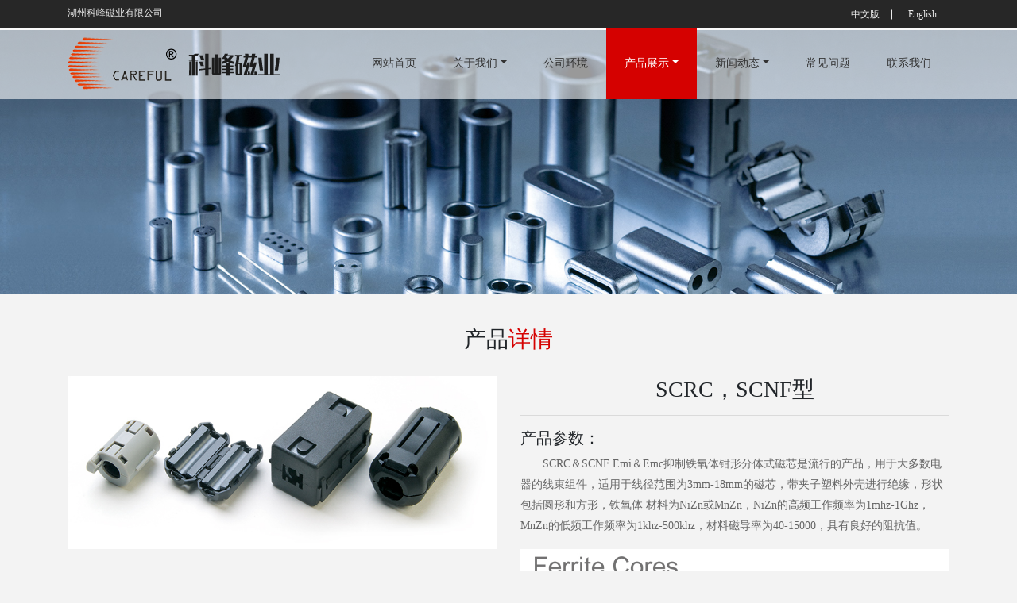

--- FILE ---
content_type: text/html; charset=utf-8
request_url: http://www.zjkefeng.com/products/details/scrcscnfx-277.html
body_size: 3079
content:
<!DOCTYPE html>
<html lang="zh_cn">

<head>
    <meta charset="UTF-8">
    <meta http-equiv="X-UA-Compatible" content="IE=edge">
    <meta name="viewport" content="width=device-width, initial-scale=1, shrink-to-fit=no">
<title>SCRC，SCNF型 - 湖州科峰磁业有限公司</title>
<meta name="keywords" content=""/>
<meta name="description" content="SCRC＆SCNFEmi＆Emc抑制铁氧体钳形分体式磁芯是流行的产品，用于大多数电器的线束组件，适用于线径范围为3mm-18mm的磁芯，带夹子塑料外壳进行绝缘，形状包括圆形和方形，铁氧体材料为NiZn"/>
    <link href="https://china3w.net/bootstrap/4.1.1/css/bootstrap.min.css" rel="stylesheet">
    <link href="https://china3w.net/animate.css/3.5.2/animate.min.css" rel="stylesheet">
    <link href="https://china3w.net/font-awesome/4.7.0/css/font-awesome.min.css" rel="stylesheet">
    <link href="/Public/web/base.css" rel="stylesheet">
    <link href="/Public/web/media.css" rel="stylesheet">
</head>

<body>
    <header class="fixed-top">
    <div class="header-top d-none d-sm-block">
      <div class="container">
          <div class="row">
              <div class="col">
                  <div class="top-l"><i class="icon iconfont icon-huanyingye"></i> 湖州科峰磁业有限公司</div>
              </div> 
              <div class="col">
                  <div class="top-r text-right">
                    <a href="/">中文版</a>
                    <a href="https://www.careful.cn" target="_blank">English</a>
                  </div>
              </div>
            </div>
      </div>
    </div>
    <nav class="navbar navbar-expand-sm">
        <div class="container">
          <!-- Brand -->
          <a class="navbar-brand wow slideInDown" href="/">
            <img src="/Public/web/images/logo.png" class="img-fluid" alt="">
          </a>
          <!-- Toggler/collapsibe Button -->
          <button class="navbar-toggler" type="button" data-toggle="collapse" data-target="#top-nav">
            <span class="navbar-toggler-icon">
              <i class="fa fa-bars"></i>
            </span>
          </button>
          <!-- 导航项目 -->
          <div class="collapse navbar-collapse justify-content-end" id="top-nav">
            <!-- 一般导航项目 -->
            <ul class="navbar-nav">
              <li class="nav-item wow slideInUp "><a class="nav-link" href="/">网站首页</a></li>
              <li class="dropdown nav-item wow slideInUp ">
                <a href="/aboutus.html" class="dropdown-toggle nav-link" data-toggle="dropdown">关于我们</a>
                <ul class="dropdown-menu">
                  <li><a class="dropdown-item" href="/aboutus.html">公司简介</a></li>
                  <li><a class="dropdown-item" href="/culture.html">企业文化</a></li>
                  <li><a class="dropdown-item" href="/honor.html">企业荣誉</a></li>
                </ul>
              </li>
              <li class="nav-item wow slideInUp "><a class="nav-link" href="/environment.html">公司环境</a></li>
              <li class="dropdown nav-item wow slideInUp active">
                <a href="/products.html" class="dropdown-toggle nav-link" data-toggle="dropdown">产品展示</a>
                <ul class="dropdown-menu">
	            	            <li><a class="dropdown-item" href="/products/kgrcx-63.html">抗干扰磁芯</a></li><li><a class="dropdown-item" href="/products/filter-core-64.html">滤波磁芯</a></li><li><a class="dropdown-item" href="/products/iron-powder-core-65.html">铁粉芯</a></li><li><a class="dropdown-item" href="/products/byqxl-70.html">变压器磁芯</a></li>                </ul>
              </li>
              <li class="dropdown nav-item wow slideInUp ">
                <a href="/news.html" class="dropdown-toggle nav-link" data-toggle="dropdown">新闻动态</a>
                <ul class="dropdown-menu">
                            <li><a class="dropdown-item" href="/news/qyxw-25.html">企业新闻</a></li><li><a class="dropdown-item" href="/news/xyxw-26.html">行业新闻</a></li>                </ul>
              </li>
              <li class="nav-item wow slideInUp "><a class="nav-link" href="/faq.html">常见问题</a></li>
              <li class="nav-item wow slideInUp "><a class="nav-link" href="/contactus.html">联系我们</a></li>
            </ul>
          </div><!-- END .navbar-collapse -->
        </div>
      </nav>
</header>

    <div class="ny-banner"><img src="/Public/web/images/ban_n3.jpg" class="img-fluid" alt=""></div>
    <div class="ny-main">
        <div class="container">
            <div class="ny-title text-center">
                <h3 class="text-uppercase">产品<span>详情</span></h3>
            </div>
            <div class="ny-content ny-pro">
                <div class="row">
                    <div class="col-lg-6">
                        <div class="showpro-img text-center">
                            <img src="/Uploads/image/20181222/1545458351122881.jpg" class="img-fluid" alt="">
                        </div>
                    </div>
                    <div class="col-lg-6">
                        <h2>SCRC，SCNF型</h2>
                        <hr />
                        <div class="showpro-c">
                            <h5>产品参数：</h5>
                            <p style="text-indent: 2em;">SCRC＆SCNF Emi＆Emc抑制铁氧体钳形分体式磁芯是流行的产品，用于大多数电器的线束组件，适用于线径范围为3mm-18mm的磁芯，带夹子塑料外壳进行绝缘，形状包括圆形和方形，铁氧体 材料为NiZn或MnZn，NiZn的高频工作频率为1mhz-1Ghz，MnZn的低频工作频率为1khz-500khz，材料磁导率为40-15000，具有良好的阻抗值。</p><p><img src="/Uploads/image/20200403/1585901754392771.jpg" title="1585901754392771.jpg" alt="SCRC&SCNF.jpg"/></p>                        </div>
                    </div>
                </div>
                <div class="pn row margin-large-top">
                    <div class="col-sm-6">上一条：                      <a href="/products/details/SCRCSCNFx1-278.html">SCRC，SCNF型1</a></div>
                        <div class="col-sm-6 text-right next">下一条：                      <a href="/products/details/RnHx-276.html">RnH型</a></div>
                </div>
            </div>
        </div>
    </div>
    <!-- /container -->
    <footer>
    <div class="container">
        <div class="bottom-list d-none d-lg-block">
            <div class="row">
                <div class="col">
                    <dl>
                        <dt>关于我们</dt>
                        <dd><a href="/aboutus.html"><span>></span> 公司简介</a></dd>
                        <dd><a href="/environment.html"><span>></span> 公司环境</a></dd>
                        <dd><a href="/culture.html"><span>></span> 企业文化</a></dd>
                        <dd><a href="/honor.html"><span>></span> 企业荣誉</a></dd>
                    </dl>
                </div>
                <div class="col">
                    <dl>
                        <dt>新闻中心</dt>
			            			            <dd><a href="/news/qyxw-25.html"><span>></span> 企业新闻</a></dd><dd><a href="/news/xyxw-26.html"><span>></span> 行业新闻</a></dd>                    </dl>
                </div>
                <div class="col">
                    <dl>
                        <dt>产品中心</dt>
			            			            <dd><a href="/products/kgrcx-63.html"><span>></span> 抗干扰磁芯</a></dd><dd><a href="/products/filter-core-64.html"><span>></span> 滤波磁芯</a></dd><dd><a href="/products/iron-powder-core-65.html"><span>></span> 铁粉芯</a></dd><dd><a href="/products/byqxl-70.html"><span>></span> 变压器磁芯</a></dd>                    </dl>
                </div>
                <div class="col">
                    <dl>
                        <dt>常见问题</dt>
                        <dd><a href="/faq.html"><span>></span> 常见问题</a></dd>
                    </dl>
                </div>
                <div class="col">
                    <dl>
                        <dt>联系我们</dt>
                        <dd><i class="fa fa-map-marker padding-right" aria-hidden="true"></i>浙江省湖州市含山工业区</dd>
                        <dd><i class="fa fa-envelope padding-right" aria-hidden="true"></i>info@careful.cn</dd>
                        <dd><i class="fa fa-phone-square padding-right" aria-hidden="true"></i>0572-3672766     13857258885</dd>
                    </dl>
                </div>
            </div>
        </div>
        <div class="copyright text-center">
<!-- 友情链接： -->
            <a style="color:#fff" href="https://www.ympcnc.net/" target="_blank" title="铝合金零件定制加工">铝合金零件定制加工</a> &nbsp;    <br>

            <a target='_blank'  href='http://idinfo.zjamr.zj.gov.cn//bscx.do?method=lzxx&id=3305043305070000010292'><img src='http://idinfo.zjamr.zj.gov.cn//login.do?method=createLZ&id=3305043305070000010292'/></a><br>
            Copyright © 2018 湖州科峰磁业有限公司 版权所有  &nbsp;&nbsp;&nbsp;&nbsp;<a href="https://beian.miit.gov.cn/" style="color:#c4c4c4;">浙ICP备05005647号-2</a>
             <script type="text/javascript">document.write(unescape("%3Cspan id='cnzz_stat_icon_1279417814'%3E%3C/span%3E%3Cscript src='https://v1.cnzz.com/z_stat.php%3Fid%3D1279417814%26show%3Dpic1' type='text/javascript'%3E%3C/script%3E"));</script>
        </div>
    </div>
	<div class="text-center"><script language="javaScript" src="http://zjnet.zjaic.gov.cn/hzqybswj/3305070000010292.js"></script>
<a target="_blank" href="http://www.beian.gov.cn/portal/registerSystemInfo?recordcode=33050302000116" style="display:inline-block;text-decoration:none;height:20px;line-height:20px; color:#333;"><img src="http://www.sy-web.cn/gaba.png" style="float:left;"/><p style="float:left;height:20px;line-height:20px;margin: 0px 0px 0px 5px; color:#939393;">浙公网安备 33050302000116号</p></a>
</div>
</footer>
<script src="https://cdn.bootcss.com/jquery/3.3.1/jquery.min.js"></script>
<script src="https://cdn.bootcss.com/bootstrap/4.1.1/js/bootstrap.min.js"></script>
<script src="/Public/web/base.js"></script>
</body>

</html>

--- FILE ---
content_type: text/css
request_url: http://www.zjkefeng.com/Public/web/base.css
body_size: 2773
content:
body{font-size: 0.875rem; font-family: "微软雅黑";background-color: #f3f3f3;}
*{outline: none;}
ol,li,ul{list-style:none;margin:0;padding: 0;}
a:hover{text-decoration: none;}
.row-small{
    margin-right: -6px;
    margin-left: -6px;
    display: flex;
    flex-wrap: wrap;
  }
  .row-small .col-1,.row-small .col-sm-1,.row-small .col-md-1,.row-small .col-lg-1,.row-small .col-xl-1,.row-small .col-2,.row-small .col-sm-2,.row-small .col-md-2,.row-small .col-lg-2,.row-small .col-xl-2,.row-small .col-3,.row-small .col-sm-3,.row-small .col-md-3,.row-small .col-lg-3,.row-small .col-xl-3,.row-small .col-4,.row-small .col-sm-4,.row-small .col-md-4,.row-small .col-lg-4,.row-small .col-xl-4,.row-small .col-5,.row-small .col-sm-5,.row-small .col-md-5,.row-small .col-lg-5,.row-small .col-xl-5,.row-small .col-6,.row-small .col-sm-6,.row-small .col-md-6,.row-small .col-lg-6,.row-small .col-xl-6,.row-small .col-7,.row-small .col-sm-7,.row-small .col-md-7,.row-small .col-lg-7,.row-small .col-xl-7,.row-small .col-8,.row-small .col-sm-8,.row-small .col-md-8,.row-small .col-lg-8,.row-small .col-xl-8,.row-small .col-9,.row-small .col-sm-9,.row-small .col-md-9,.row-small .col-lg-9,.row-small .col-xl-9,.row-small .col-10,.row-small .col-sm-10,.row-small .col-md-10,.row-small .col-lg-10,.row-small .col-xl-10,.row-small .col-11,.row-small .col-sm-11,.row-small .col-md-11,.row-small .col-lg-11,.row-small .col-xl-11,.row-small .col-12,.row-small .col-sm-12,.row-small .col-md-12,.row-small .col-lg-12,.row-small .col-xl-12{
    position: relative;
    width: 100%;
    min-height: 1px;
    padding-right: 6px;
    padding-left: 6px;
  }
.padding-large{padding:30px;}
.padding-large-top{padding-top:30px;}
.padding-large-right{padding-right:30px;}
.padding-large-bottom{padding-bottom:30px;}
.padding-large-left{padding-left:30px;}
.padding-big{padding:20px;}
.padding-big-top{padding-top:20px;}
.padding-big-right{padding-right:20px;}
.padding-big-bottom{padding-bottom:20px;}
.padding-big-left{padding-left:20px;}
.padding{padding:10px;}
.padding-top{padding-top:10px;}
.padding-right{padding-right:10px;}
.padding-bottom{padding-bottom:10px;}
.padding-left{padding-left:10px;}
.padding-small{padding:5px;}
.padding-small-top{padding-top:5px;}
.padding-small-right{padding-right:5px;}
.padding-small-bottom{padding-bottom:5px;}
.padding-small-left{padding-left:5px;}
.padding-little{padding:2px;}
.padding-little-top{padding-top:2px;}
.padding-little-right{padding-right:2px;}
.padding-little-bottom{padding-bottom:2px;}
.padding-little-left{padding-left:2px;}
.margin-large{margin:30px;}
.margin-large-top{margin-top:30px;}
.margin-large-right{margin-right:30px;}
.margin-large-bottom{margin-bottom:30px;}
.margin-large-left{margin-left:30px;}
.margin-big{margin:20px;}
.margin-big-top{margin-top:20px;}
.margin-big-right{margin-right:20px;}
.margin-big-bottom{margin-bottom:20px;}
.margin-big-left{margin-left:20px;}
.margin{clear:both;margin:10px!important;}
.margin-top{margin-top:10px;}
.margin-right{margin-right:10px;}
.margin-bottom{margin-bottom:10px;}
.margin-left{margin-left:10px;}
.margin-small{margin:5px;}
.margin-small-top{margin-top:5px;}
.margin-small-right{margin-right:5px;}
.margin-small-bottom{margin-bottom:5px;}
.margin-small-left{margin-left:5px;}
.margin-little{margin:2px;}
.margin-little-top{margin-top:2px;}
.margin-little-right{margin-right:2px;}
.margin-little-bottom{margin-bottom:2px;}
.margin-little-left{margin-left:2px;}
.text-more{overflow:hidden;text-overflow:ellipsis;white-space:nowrap;}
.text-left{text-align:left;}
.text-right{text-align:right;}
.text-center{text-align:center;}
.text-justify{text-align:justify;}
.text-nowrap{white-space:nowrap;}
.text-lowercase{text-transform:lowercase;}
.text-uppercase{text-transform:uppercase;}
.text-capitalize{text-transform:capitalize;}
.header-top{background: #272727;padding: 7px 0;overflow: hidden;}
.top-l{color: #ebebeb;font-size: 0.75rem;}
.top-r a{display: inline-block;color: #ebebeb;padding:0 1rem;position: relative;font-size: 0.75rem;}
.top-r a::after{position: absolute;content:'';background: #ebebeb;width: 1px;height: 13px;top:50%;right:0;transform: translateY(-50%)}
.top-r a:last-child:after{content:none;}
.top-r a:hover{color: #cb0101;}
.navbar-toggler:focus{outline: none;}
#top-nav .dropdown-item{font-size: 0.875rem;}
.carousel-caption{top:50%;left:50%;transform: translate(-50%,-50%);right:auto;bottom: auto;width: 100%;}
.carousel-caption h2{font-size: 3rem;font-weight: 700;margin-bottom: 1.875rem;}
.carousel-caption h5{font-weight: 700;line-height: 2.25rem;}
.sy-procate a{background: linear-gradient(to right,#098fb6,#3cb5cf);display: block;text-align: center;color: #fff;font-size: 1.5rem;padding: 1.75rem 0;transition: 0.4s;}
.sy-procate a:hover{background: #29394a;}
.sy-procate a span{display: block;color: #ddd;font-size: 0.75rem;}
.sy-procate .container-fluid{padding:0;}
.sy-about{padding-top:3.75rem;}
.sy-title h2{color: #555;font-size: 2rem;}
.sy-title h6{color:#555;position: relative;}
.sy-title h6:after{position: absolute;content:"";width:36px;height: 3px;background: #d30100;left:50%;transform: translateX(-50%);bottom:-1rem;}
.sy-title i{font-size: 0.75rem;line-height: 1.2rem;display: inline-block;}
.sy-info{padding: 4.375rem 0 5.5rem 0;}
.sy-info .info-img{position: relative;}
.sy-info .info-img .info-img01{transition: 0.3s;}
.sy-info .info-img .info-img02{ position: absolute;top:0;left:50%;transform:translateX(-50%) scale(0.01,0.01);transition: 0.3s;}
.sy-info .media-info:hover .info-img .info-img01{transform:scale(0,0);}
.sy-info .media-info:hover .info-img .info-img02{transform:translateX(-50%) scale(1,1);}
.sy-info .info-body h2{font-size: 1.125rem;color: #666;}
.sy-info .info-body h2 span{font-size: 2.25rem;}
.sy-info .info-body h6{color: #666;font-size: 0.875rem;}
.sy-info .media-info:hover .info-body h2{color: #3cb5d0;transition: 0.3s;}
.sy-info .media-info:hover .info-body h6{color: #3cb5d0;transition: 0.3s;}
.sy-about-bottom img{width: 100%;height:100%;}
.sy-about-c{background: #3cb5d0;color: #fff;line-height: 1.75rem;padding: 5rem 3.125rem;}
.sy-about-c a{display: inline-block;color: #fff;border:2px solid #fff;padding: 0.9375rem 1.875rem;border-radius:1.875rem;margin-top: 0.9375rem;}
.sy-ph{padding: 3.75rem 0;}
.sy-ph-t{font-size: 1.5rem;color: #555;position: relative;margin-bottom: 2.8125rem;}
.sy-ph-t span{color: #25a3bf;font-size: 1.125rem;}
.sy-ph-t:after{position: absolute;content:'';width: 2.25rem;height: 0.1875rem;background: #d30100; left:0;bottom:-0.6875rem;}
.sy-partner-list img{margin-bottom: 10px;}
.sy-pro{background:url(images/sy_pro_bg.jpg);padding:2.5rem 0 0 0;}
.sy-pro .sy-title h2{color: #fff;font-size: 2rem;}
.sy-pro .sy-title h6{color:#fff;position: relative;}
.sy-pro-list{background: url(images/sy_pro_list_bg.jpg) no-repeat;background-attachment: fixed;background-size: cover;padding: 5.625rem 0 10rem 0;margin-top: 3.125rem;}
.media-pro{position: relative;overflow: hidden;margin-bottom: 1.875rem;}
.sy-pro-list .container>a{display: inline-block;color: #fff;border:2px solid #fff;padding: 0.9375rem 1.875rem;border-radius:1.875rem;margin-top: 0.9375rem;text-align: center;}
/*首页新闻*/
.sy-news{padding: 4rem 0;}
.sy-news .news-t{font-size: 0.75rem;}
.sy-news .row{margin-top: 3.75rem;}
.sy-news .media-news{border-bottom:1px dashed #c0c0c0;display: block;padding-bottom: 0.625rem;}
.news-t-l{color: #333;}
.news-t-r{color: #888;}
.news-body{font-size: 0.75rem;line-height: 1.375rem;margin-top:0.625rem;display: none;color: #666;}
.news-t.active .news-t-l{color: #c60201;}
.news-t.active .news-t-r{display: none;}
.content img {max-width: 100% !important;}
/* 底部 */
footer{background: #29394a;padding: 2.25rem 0 0 0;}
.bottom-list dt{color: #fff;font-size: 1.125rem;margin-bottom: 1.25rem;}
.bottom-list dd{line-height: 2rem; color: #ddd;}
.bottom-list dd a{font-size: 0.875rem;color: #ddd;}
footer .copyright{color: #c4c4c4;padding: 1.125rem 0;border-top: 1px solid rgba(255, 255, 255, 0.2)}
/* 内页样式 */
.ny-main{padding:2.5rem 0;}
.ny-title{margin-bottom: 1.875rem;}
.ny-main .ny-title h3 span{color: #d50100;}
.ny-content p{line-height: 1.625rem;color: #666;}
.ny-pro .media-pro{margin-bottom: 1.875rem;display: block;}
.ny-pro h2 {
  font-size: 28px;
  text-align: center;
}
@media (max-width: 767px) {
  .ny-pro h2 {font-size: 18px;}
}
#map{width: 100%;height: 400px;}
.ny-main .ny-news .media .media-left{padding:0.3125rem 0.625rem;border:1px solid #ddd;background:#fff;transition:.4s;}
.ny-main .ny-news .media .media-left h2{color:#d50100;font-weight:700;}
.ny-main .ny-news .media .media-left h6{color:#666;}
.ny-main .ny-news .media:hover .media-left{border:1px solid #d50100;background:#d50100;}
.ny-main .ny-news .media:hover .media-left h2{color:#fff;font-weight:700;}
.ny-main .ny-news .media:hover .media-left h6{color:#fff;}
.ny-main .ny-news .media-body{color:#666;line-height:1.7;}
.ny-main .ny-news .media-body h4{margin-top:5px;margin-bottom:10px;color:#555;font-weight:700;font-size:15px;}
.shownews-t h4{color:#333;font-weight:700;}
.shownews header h3{color: #d50100;margin-bottom: 0.9375rem;}
.shownews .abstract {
  text-align: left;
  border: 1px solid #ccc;
  background: #f0f0f0;
  color: #666;
  padding: 10px;
  margin-bottom: 20px;
}
.shownews .abstract p {
  padding: 0px;
  margin: 0px;
  overflow: hidden;
  line-height: 25px;
}

.showpro-c img{ max-width: 100%; }
/*分页*/
.pagination{color: #666; text-align: center; clear:both; margin-top: 1em; margin-bottom: 30px;}
.pagination a{display: inline-block; *display: inline; *zoom: 1; margin-left: -1px; padding: 0 12px; height: 32px; line-height: 32px; color: #428bca; border: 1px solid #ddd; background: #fff; text-decoration: none; overflow:hidden;}
.pagination .prev::before{font-family: "FontAwesome";display: inline-block; content:"\f104"; width: 10px; height: 10px; margin-right: 5px;}
.pagination .next::after{font-family: "FontAwesome";display: inline-block; content: "\f105"; width: 10px; height: 10px; margin-left: 5px;}
.pagination a:not(.goto):hover{background-color: #eee; color: #2a6496}
.pagination a.cur,
.pagination a.cur:hover{background-color: #428bca; color: #fff; border-color: #428bca; margin-right: 1px}
.pagination a.disabled{background-color: #e6e6e6!important; color: #bbb!important; cursor: no-drop}
.pagination .prev{border-radius: 5px 0 0 5px}
.pagination .next{border-radius: 0 5px 5px 0; }

.friendlink {
    float: left;
    color: #fff;
    line-height: 27px;
}

.friendlink i {
    list-style: none;
    font-style: normal;
    line-height: 30px;
    float: left;
}

.friendlink .linkTagcs {
    text-align: left;
    float: right;
    width: 181px;
    max-height: 30px;
    overflow: hidden;
    transition: 0.3s all ease-in-out;
    line-height: 30px;
}

.friendlink .linkTagcs a {
    display: block;
    color: #fff;
}

.friendlink .linkTagcs:hover {
    max-height: 30px;
    overflow-x: hidden;
    overflow-y: auto;
}


--- FILE ---
content_type: text/css
request_url: http://www.zjkefeng.com/Public/web/media.css
body_size: 1231
content:
@media (min-width:768px){
.navbar{padding:0;}
.navbar-nav{height: 100%;}
.dropdown-item{padding:0.75rem 1.5rem;}
.dropdown-item:focus{background: #d50100;}
#top-nav{height:5.625rem;}
#top-nav .navbar-nav>li>a{color: #333;height: 100%;line-height: 5.625rem;display: block;padding: 0 1.4375rem;transition:0.3s;}
#top-nav .navbar-nav>li.active>a,#top-nav .navbar-nav>li:hover >a{color: #fff;background: #d50100;}
.media-pro .pro-img{overflow: hidden;transition:0.4s;}
.media-pro .pro-body{position: absolute;width: 100%;height: 100%;background: rgba(0, 0, 0, 0);top:50%;left:50%;transform: translate(-50%,-50%);transition: 0.4s;}
.media-pro .pro-body span{width:100%;height:100%;border:0px solid #dadada;display: block;transition: 0.4s;overflow: hidden;}
.media-pro .pro-body span h3{color: #fff;font-size: 1.125rem;transform: translateY(-1000%);transition: 0.4s;}
.media-pro .pro-body span a{color: #fff;background: #b70810;padding:0.625rem 1.125rem;transform: translateY(1000%);transition: 0.4s;}
.media-pro:hover .pro-body{background: rgba(0, 0, 0, 0.6);}
.media-pro:hover span{width: 85%;height: 85%;border:3px solid #dadada;}
.media-pro:hover .pro-img{transform: scale(1.4,1.4);}
.media-pro:hover .pro-body span h3{transform: translateY(0);}
.media-pro:hover .pro-body span a{transform: translateY(0);}
}
@media (min-width:992px){
#sy-banner,.ny-banner{margin-top: 38px;}
.navbar{background-color: rgba(255, 255, 255, .6)}
.five-box{position: absolute;background: #fff;border-radius: 5.3rem;left:50%;transform: translateX(-50%) translateY(-50%);overflow: hidden;box-shadow: 0 5px 30px rgba(0, 0, 0, .3)}
.banner-cate{
    position: absolute;
    z-index: 99;
    top:50%;
    left:50%;
    width: 100%;
    transform:translate(-50%,-50%);
    perspective: 1000;
    -webkit-perspective: 1000;
   
   
}
.banner-cate .banner-cate-box:first-child{
    top:50%;
    left:0;
    width: 50%;
    height: 160px;
    transform: translateY(-50%);
   
}
.banner-cate .banner-cate-box:last-child{
    top:50%;
    right:0;
    width: 50%;
    height: 160px;
    transform: translateY(-50%);
   
}
.banner-cate .banner-cate-box:first-child a{
    border-radius: 50%;
    background:url(images/pic.png) no-repeat center;
    background-size: cover;
    width: 160px;
    height: 160px;
    color: #fff;
    position: absolute;
    top:160px;
    right:10px;
    line-height: 160px;
    text-align: center;
    transition:0.45s;
    -moz-transition:0.45s;
    -webkit-transition: 0.45s;
    transform-style: preserve-3d;
    -webkit-transform-style: preserve-3d;
    z-index: 99;
}
/* .banner-cate .banner-cate-box:first-child span{
    position: absolute;
    width: 1000px;
    height: 4px;
    display: block;
    top:50%;
    margin-top:2px;
    right:190px;
    background-color: rgba(255, 255, 255, .6);
    transition:0.45s;
    -moz-transition:0.45s;
    -webkit-transition: 0.45s;
} */
.banner-cate .banner-cate-box:last-child a{
    border-radius: 50%;
    background:url(images/pic.png) no-repeat center;
    background-size: cover;
    width: 160px;
    height: 160px;
    color: #fff;
    position: absolute;
    top:160px;
    left:10px;
    line-height: 160px;
    text-align: center;
    transition:0.45s;
    -moz-transition:0.45s;
    -webkit-transition: 0.45s;
    transform-style: preserve-3d;
    -webkit-transform-style: preserve-3d;
    z-index: 99;
}
/* .banner-cate .banner-cate-box:last-child span{
    position: absolute;
    width: 1000px;
    height: 4px;
    display: block;
    top:50%;
    margin-top:2px;
    left:190px;
    background-color: rgba(255, 255, 255, .6);
    transition:0.45s;
    -moz-transition:0.45s;
    -webkit-transition: 0.45s;
} */
.banner-cate .banner-cate-box:first-child a:hover,.banner-cate .banner-cate-box:last-child a:hover{
    transform:translate3d(0,0,-60px) rotateX(10deg);
    -webkit-transform:translate3d(0,0,-60px) rotateX(10deg);
    
}
.sy-news-list{min-height: 25rem;}
}
@media (max-width:991.98px){
.navbar{background-color: #fff;}
#sy-banner,.ny-banner{margin-top: 88.75px;}
.banner-cate{display: none;}
.ny-pro .showpro-c,.ny-contact .contact-c{margin-top: 1.25rem;}
.pn .next{text-align: left!important;margin-top: 0.625rem;}
.copyright{text-align: center;}
.sy-news-img{margin-bottom: 1.875rem;}
.sy-info .media-info{margin-bottom: 1.875rem;}
.sy-pro-list{padding-bottom: 3.75rem;}
.sy-pro-list .media-pro .pro-img{overflow: hidden;}
.sy-pro-list .media-pro .pro-body{position: absolute;width: 100%;height: 100%;background: rgba(0, 0, 0, 0.3);top:50%;left:50%;transform: translate(-50%,-50%);}
.sy-pro-list .media-pro .pro-body span{width: 85%;height: 85%;border:3px solid #dadada;display: block;overflow: hidden;}
.sy-pro-list .media-pro .pro-body span h3{color: #fff;font-size: 1.125rem;}
.sy-pro-list .media-pro .pro-body span a{color: #fff;background: #b70810;padding:0.625rem 1.125rem;}

}
@media (min-width:768px) and (max-width:991.98px){
.navbar-brand{width:25%;}
#top-nav .navbar-nav>li>a{margin-left: 0;padding:0 0.4rem;}
.sy-about-l li{padding: 1rem;}
}
@media (max-width:767.98px){
html{font-size: 87.5%;}
body{font-size: 1rem;}
#top-nav .navbar-nav .nav-link{color: #555;}
.navbar-toggler-icon i{font-size: 1.5rem;}
.sy-honor{margin-top: 1.875rem}
footer{padding: 0;}
#map{height: 18.75rem;}
}


--- FILE ---
content_type: application/javascript
request_url: http://www.zjkefeng.com/Public/web/base.js
body_size: 207
content:
$(function(){
    $(window).on("scroll",function(){
        let scrollTop = $(this).scrollTop();
        if(scrollTop > $('header').height()){
            $('.navbar').css({
                'backgroundColor': 'rgba(255, 255, 255, 1)',
                'transition' : '0.75s'
            })
        }else{
            $('.navbar').css({
                'backgroundColor': 'rgba(255, 255, 255, 0.6)',
                'transition' : '0.75s'
            })
        }
    });
})
